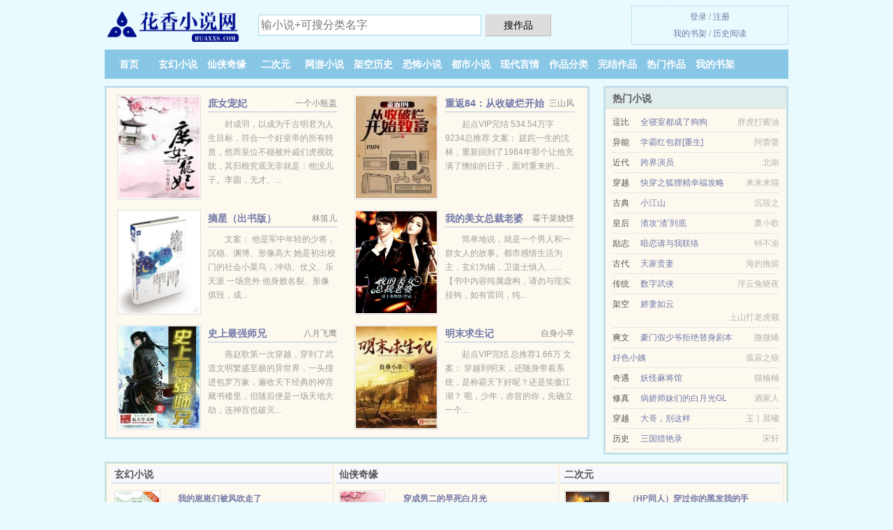

--- FILE ---
content_type: text/html; charset=UTF-8
request_url: https://huaxxs.com/773940814.html
body_size: 5168
content:
<!DOCTYPE HTML><html lang="zh-CN" class="www"><head><meta charset="utf-8"><title>火影之我是猫「转」_忍术_最新章节列表 -花香小说网 </title><meta name="keywords" content="火影之我是猫「转」_忍术_最新章节列表" /><meta name="description" content="独家小说火影之我是猫「转」由空乀邪倾心创作的一本穿越、未知、风水小说，本小说的主角，内容主要讲述：倒霉的穿越成一只猫，倒霉的成为一个金发小男孩的通灵兽······这个世界怎么如此杯具？这是一只看似普通..." /><meta name="apple-mobile-web-app-title" content="花香小说网" /><meta name="mobile-agent" content="format=html5; url=https://m.huaxxs.com/773940814.html" /><meta http-equiv="Cache-Control" content="no-siteapp" /><meta http-equiv="X-UA-Compatible" content="IE=edge, chrome=1" /><meta name="robots" content="all" /><meta http-equiv="Cache-Control" content="no-transform" /><meta name="mobile-agent" content="format=xhtml; url=https://m.huaxxs.com/773940814.html" /><meta name="referrer" content="always" /><meta name="renderer" content="webkit" /><meta name="format-detection" content="telephone=no" /><meta name="viewport" content="width=device-width, initial-scale=1.0, maximum-scale=2.0, user-scalable=yes" /><link rel="stylesheet" href="https://23.224.199.74:64567/xcdn4/css/_0efab53a.css?318" onerror="_CSSERR=1"/><link href="https://23.224.199.74:64567/xcdn4/www1/_style.css?318" rel="stylesheet"/><meta property="og:novel:latest_chapter_name" content="忍术 火影之我是猫「转」"/><meta property="og:description" content="独家小说火影之我是猫「转」由空乀邪倾心创作的一本穿越、未知、风水小说，本小说的主角，内容主要讲述：倒霉的穿越成一只猫，倒霉的成为一个金发小男孩的通灵兽······这个世界怎么如此杯具？这是一只看似普通..."/><meta property="og:type" content="novel"/><meta property="og:title" content="火影之我是猫「转」"/><meta property="og:novel:latest_chapter_url" content="https://huaxxs.com/773940814/4.html"/><meta property="og:url" content="https://huaxxs.com/773940814.html"/><meta property="og:novel:author" content="空乀邪"/><meta property="og:novel:read_url" content="https://huaxxs.com/773940814.html"/><meta property="og:novel:update_time" content="2018-02-26"/><meta property="og:novel:category" content="穿越小说"/><meta property="og:novel:status" content="连载中"/><meta property="og:novel:book_name" content="火影之我是猫「转」"/><meta property="og:image" content="//cdn.huaxxs.com/upjpg/s/fu0q.jpg?sm"/><script>var DIR='/',TWMO='big5',TJ='J535yfu9',FORM_HASH='65ed435eg9es20',CDN='https://23.224.199.74:64567/xcdn4/',ADN='od',COOKIE_PRE='5yfu9',TJN='pv',DOMA='huaxxs.com',CAD=0,APP_NAME='花香小说网',CDNV='318',xCoverList=[],xCover=function(){xCoverList.push(event.target||event.srcElement)},MOD='',TWPC='tw',INIT_EVENT=[];"ontouchstart"in window&&(location.href="https://m.huaxxs.com/"+location.href.split("/").slice(3).join("/"));!function(a,c,o,d,f){var r=2e4,s=+new Date;!function i(){setTimeout(function(){a.CDNT=new Date-s;var e=typeof _CSSERR!=f;if(e||CDNT>=r){if(typeof $==f){if(a.CDNQ=(~~o.getItem(d)||0)+1,!e&&3<a.CDNQ)return;o.setItem(d,a.CDNQ);var t=c,n=c.createElement("script");n.src="/static/js/_cdn.js?"+CDNV,t.head.appendChild(n)}}else i()},1e3)}()}(window,document,localStorage,"qdn","undefined");</script></head><body ><div id="wrapper"><div class="header"><div class="logo"><a href="/" title="花香小说网"><img src="/img/logo.png" style="margin-top:-5px;" /></a></div><a style="display: none" href="/" class="logo"><span class="site">花香小说网</span><span class="slogan">huaxxs.com</span></a><div class="header_search"><form method="post" target="_blank" action="/search/"><input type="text" name="keyword" class="search" placeholder="输小说+可搜分类名字" autocomplete="off" baiduSug="2" /><button type="submit">搜作品</button></form></div><div class="userpanel"><a href="/user/login.html">登录</a> / <a href="/user/register.html">注册</a><BR><a href="/user/">我的书架</a> / <a href="/myhistory/">历史阅读</a></div></div><div class="nav"><ul><li><a href="/">首页</a></li><li><a href="/list/3_1.html">玄幻小说</a></li><li><a href="/list/4_1.html">仙侠奇缘</a></li><li><a href="/list/5_1.html">二次元</a></li><li><a href="/list/6_1.html">网游小说</a></li><li><a href="/list/7_1.html">架空历史</a></li><li><a href="/list/8_1.html">恐怖小说</a></li><li><a href="/list/9_1.html">都市小说</a></li><li><a href="/list/10_1.html">现代言情</a></li><li><a href="/list/1.html">作品分类</a></li><li><a href="/list/complete_1.html">完结作品</a></li><li><a href="/list/remeng_1.html">热门作品</a></li><li><a rel="nofollow" href="/user/">我的书架</a></li></ul></div></div><div class="box_con"><div class="con_top"><div class="fr"><a target="_blank" href="https://m.huaxxs.com/773940814.html" title="火影之我是猫「转」">手机阅读《火影之我是猫「转」》</a></div><a href="/">花香小说网</a> &gt; <a href="/list/10_1.html">现代言情</a> &gt; <a href="/773940814.html">火影之我是猫「转」</a></div><div id="maininfo"><div id="fmimg"><img width="120" height="180" src="//cdn.huaxxs.com/upjpg/s/fu0q.jpg?sm" author="空乀邪" alt="火影之我是猫「转」" /><span class="b"></span></div><div id="info"><h1>火影之我是猫「转」</h1><p>作者：<a href="/xieshou/7a7a4e4090aaJ.html" target="_blank">空乀邪</a></p><p>操作：<a href="#" class="ajax-dialog" data-label="tj" data-click="tj" data-name="novel_star" data-id="sMmE9" rel="nofollow" data-type="1">投票推荐</a>， <a href="#" class="shelf-add-btn" data-id="sMmE9" data-type="1" data-i="1">加入书架</a>， <a href="#end" rel="nofollow">直达底部</a>， <a href="/xiazai/773940814/">TXT下载</a></p><p>更新时间：2018-02-26 19:43:00&nbsp;[共4章] <p>最新：<a href="/773940814/4.html" title="">忍术</a></p><div class="clear"></div><div id="intro"><p>独家小说<a href="/773940814_1191909590.html">火影之我是猫「转」</a>由空乀邪倾心创作的一本穿越、未知、风水小说，本小说的主角，内容主要讲述：倒霉的穿越成一只猫，倒霉的成为一个金发小男孩的通灵兽······这个世界怎么如此杯具？这是一只看似普通却不太普通的黑猫，在火影世界打滚的故事。</p><p>内容标签：</p><p>搜索关键字：主角：夜影（千叶） ┃ 配角：波风水门、漩涡玖辛奈、自来也、千手纲手 ┃ 其它：转~</p><p>一句话简介：倒霉啊倒霉= _ =</p></div></div><div class="clear"></div><div class="tjlist">推荐阅读： <a href="/olL.html" target="_blank" title="网游之邪龙逆天">网游之邪龙逆天</a><a href="/xiaoshuo/PyD0Uxd.html" title="御云堂" target="_blank">御云堂</a> (虚拟网游) 、 <a href="/758V.html" target="_blank" title="反派穿成痴情男二［快穿］">反派穿成痴情男二［快穿］</a> (耽美重生) 、 <a href="/2073269086.html" target="_blank" title="黑月光拿稳BE剧本">黑月光拿稳BE剧本</a><a href="/xiaoshuo/oB6xIKy.html" title="对对胡赢几倍" target="_blank">对对胡赢几倍</a> (穿越时空) 、 <a href="/950409619.html" target="_blank" title="娇妻的呻吟">娇妻的呻吟</a><a href="/xiaoshuo/GDmYCeD.html" title="圣吉奥男装是什么档次" target="_blank">圣吉奥男装是什么档次</a> 、 <a href="/7uHP.html" target="_blank" title="金色盾牌">金色盾牌</a><a href="/xiaoshuo/MmqLiV.html" title="美女模特大赛冠军" target="_blank">美女模特大赛冠军</a> (都市情缘) 、 <a href="/Cy8p.html" target="_blank" title="草原生存记[穿越]">草原生存记[穿越]</a> (废柴流) 、 <a href="/7Blt.html" target="_blank" title="怎么可以吃鱼鱼？">怎么可以吃鱼鱼？</a> (机甲小说) 、 <a href="/kJab.html" target="_blank" title="穿成带球跑的作死女配">穿成带球跑的作死女配</a><a href="/xiaoshuo/DKvQC8X.html" title="奖励一次多长时间正常" target="_blank">奖励一次多长时间正常</a> (都市言情) 、 <a href="/oJxF.html" target="_blank" title="无敌透视眼">无敌透视眼</a> (超能小说) 、 <a href="/dH8.html" target="_blank" title="覆雨翻云">覆雨翻云</a> (练功流) 、 </div></div><div class="box_con"><div id="list"><dl><dt>《火影之我是猫「转」》 正文 </dt><dd><a href="/773940814/1.html">初始，变成猫</a></dd><dd><a href="/773940814/2.html">签订契约</a></dd><dd><a href="/773940814/3.html">□□仙人？，自来也登场</a></dd><dd><a href="/773940814/4.html">忍术</a></dd><dt>《火影之我是猫「转」》最新章节(提示：最新章节可能会延时显示，登录书架即可实时查看)</dt><dd><a href="/773940814/4.html">忍术</a></dd><dd><a href="/773940814/3.html">□□仙人？，自来也登场</a></dd><dd><a href="/773940814/2.html">签订契约</a></dd><dd><a href="/773940814/1.html">初始，变成猫</a></dd></dl><a name="end"></a></div><div class="clear10"></div><div class="pages"><a href="/773940814/indexlist_1.html">上页</a><b>1</b><a href="/773940814/indexlist_1.html">下页</a><select id="jump" onchange="location.href='/773940814/indexlist__page_.html'.replace(/_page_/ig, this.value);" style="width:auto;appearance: none"><script>for (var i = 1, page = 1, pagesize = 52; i <= 1; i++) {
var start = ((i - 1) * pagesize + 1), end = Math.min(start + pagesize, 4 + 1);
document.write('<option value="' + i + '"' + (i == page ? ' selected' : '') + '>第 ' + i + ' 页(' + (start) + '-' + (end - 1) + '章)</option>')
}</script></select></div><div class="clear10"></div></div><div class="footer" id="footer"><div class="footer_cont"><p>本站推荐： <a href="/B4Th.html" target="_blank" title="血色残情：冥王的毒宠">血色残情：冥王的毒宠</a>、 <a href="/1zG.html" target="_blank" title="盛宠腹黑蓝眸妻">盛宠腹黑蓝眸妻</a>、 <a href="/xiaoshuo/bzYAT0L.html" title="保安也是兵" target="_blank">保安也是兵</a>、 <a href="/krzC.html" target="_blank" title="初恋怎么这么甜啊">初恋怎么这么甜啊</a>、 <a href="/xiaoshuo/q24wC8Q.html" title="以p开头orn结尾的单词" target="_blank">以p开头orn结尾的单词</a>、 <a href="/YD2.html" target="_blank" title="（BG-综武侠同人）反派坏我财路">（BG-综武侠同人）反派坏我财路</a>、 <a href="/xiaoshuo/lBkqI8n.html" title="对对胡可以用混子嘛" target="_blank">对对胡可以用混子嘛</a>、 <a href="/7pn4.html" target="_blank" title="（综漫同人）最强的老婆是魔法少女">（综漫同人）最强的老婆是魔法少女</a>、 <a href="/BMGh.html" target="_blank" title="女扮男装坐江山">女扮男装坐江山</a>、 <a href="/BVmv.html" target="_blank" title="（综漫同人）（综漫）系统测试之旅">（综漫同人）（综漫）系统测试之旅</a>、 <a href="/xiaoshuo/AkDAH6O.html" title="订制仓鼠宝宝TXT" target="_blank">订制仓鼠宝宝TXT</a>、 <a href="/kho1.html" target="_blank" title="每天都在偷撸男神的猫">每天都在偷撸男神的猫</a>、 <a href="/xiaoshuo/6L3Af3B.html" title="三隆" target="_blank">三隆</a>、 <a href="/kmUx.html" target="_blank" title="原来我是万人厌">原来我是万人厌</a>、 <a href="/oo7J.html" target="_blank" title="快穿论系统的重要性">快穿论系统的重要性</a>、 <a href="/xiaoshuo/oyQ2H5o.html" title="鲍威尔讲话" target="_blank">鲍威尔讲话</a>、 </p></div></div><div class="gray line-height15 advance-box"><p>㊀ 如果您发现本小说火影之我是猫「转」最新章节，而花香小说网又没有更新，请联系我们更新，您的热心是对本站（huaxxs.com）最大的支持。 </p><p>㊁ 如果您对对本站有意见建议，或火影之我是猫「转」作品内容、版权等方面有质疑请发短信给管理员，感谢您的合作与支持！</p><p>㊂ 作者:空乀邪所写的火影之我是猫「转」最新章节由网友发布，《火影之我是猫「转」》为转载作品。 </p><p>㊃ 本小说火影之我是猫「转」仅代表作者个人的观点，与花香小说网的立场无关。 </p><p>㊄ 书友如发现火影之我是猫「转」内容有与法律抵触之处，请向本站举报，我们将马上处理。 </p><p>*. <a href="/773940814_1191909590.html">火影之我是猫「转」/免费全文/空乀邪 在线免费阅读/</a>/<span class="gray">2018-05-23 09:21:35</span></p><p>*. <a href="/773940814_154191340.html">（穿越、未知、风水）火影之我是猫「转」/全集最新列表/空乀邪/全本免费阅读/</a>/<span class="gray">2017-06-08 17:59:55</span></p><p>*. <a href="/i/v0l7k0hlrn6fp.html">（穿越、未知、风水）火影之我是猫「转」/全本TXT下载/空乀邪/免费全文下载/</a>/<span class="gray">2018-03-30 13:24:11</span></p><p>*. <a href="/773940814_647499438.html">火影之我是猫「转」/免费全文/空乀邪 TXT免费下载/</a>/<span class="gray">2016-12-26 07:30:23</span></p><p>*. <a href="/i/8eb9le29qqofn.html">火影之我是猫「转」共4章全集最新列表/在线阅读无广告/空乀邪</a>/<span class="gray">2017-07-10 19:01:31</span></p></div></div><script src="/click/773940814"></script><script src="/5yfzu/318.baidujjul"></script><section class="f0"><script>window[window["A1_"]||"Object"](0);</script></section><div class="footer"><div class="footer_link"></div><div class="footer_cont"><p> 本站小说为转载作品，所有章节均由网友上传，转载至本站只是为了宣传本书让更多读者欣赏。</p><p>Copyright &copy; 2026 <a href="https://www.huaxxs.com/">花香小说网</a>(huaxxs.com) All Rights Reserved. <a href="//tw.huaxxs.com/773940814.html" data-translate="（切回简体版）|（切换繁体中文）">（繁体中文）</a></p><p><a href="/about/">联系管理员：<img data-lazy="/img/mmailxpuG.png" alt="mail" /></a></p></div></div><script src="https://23.224.199.74:64567/xcdn4/js/_init.js?318"></script><script src="https://23.224.199.74:64567/xcdn4/www1/_common.js?318"></script><script use="12.215ms"></script></body></html>

--- FILE ---
content_type: text/html; charset=UTF-8
request_url: https://huaxxs.com/?FROM=bjs&u=BJS
body_size: 9354
content:
<!DOCTYPE HTML><html lang="zh-CN" class="www"><head><meta charset="utf-8"><title>花香小说网-每天更新优秀的免费小说</title><meta name="keywords" content="花香小说网|玄幻小说" /><meta name="description" content="花香小说网是优秀的免费小说网站，拥有海量二次元以及好看小说排行榜等在线阅读及下载，欢迎网友阅读。" /><meta name="apple-mobile-web-app-title" content="花香小说网" /><meta name="mobile-agent" content="format=html5; url=https://m.huaxxs.com/?FROM=bjs&u=BJS" /><meta http-equiv="Cache-Control" content="no-siteapp" /><meta http-equiv="X-UA-Compatible" content="IE=edge, chrome=1" /><meta name="robots" content="all" /><meta http-equiv="Cache-Control" content="no-transform" /><meta name="mobile-agent" content="format=xhtml; url=https://m.huaxxs.com/?FROM=bjs&u=BJS" /><meta name="referrer" content="always" /><meta name="renderer" content="webkit" /><meta name="format-detection" content="telephone=no" /><meta name="viewport" content="width=device-width, initial-scale=1.0, maximum-scale=2.0, user-scalable=yes" /><link rel="stylesheet" href="https://23.224.199.74:64567/xcdn4/css/_0efab53a.css?318" onerror="_CSSERR=1"/><link href="https://23.224.199.74:64567/xcdn4/www1/_style.css?318" rel="stylesheet"/><script>var DIR='/',TWMO='big5',TJ='J535yfu9',FORM_HASH='a574d745g9es21',CDN='https://23.224.199.74:64567/xcdn4/',ADN='od',COOKIE_PRE='5yfu9',TJN='pv',DOMA='huaxxs.com',CAD=0,APP_NAME='花香小说网',CDNV='318',xCoverList=[],xCover=function(){xCoverList.push(event.target||event.srcElement)},MOD='',TWPC='tw',INIT_EVENT=[];"ontouchstart"in window&&(location.href="https://m.huaxxs.com/"+location.href.split("/").slice(3).join("/"));!function(a,c,o,d,f){var r=2e4,s=+new Date;!function i(){setTimeout(function(){a.CDNT=new Date-s;var e=typeof _CSSERR!=f;if(e||CDNT>=r){if(typeof $==f){if(a.CDNQ=(~~o.getItem(d)||0)+1,!e&&3<a.CDNQ)return;o.setItem(d,a.CDNQ);var t=c,n=c.createElement("script");n.src="/static/js/_cdn.js?"+CDNV,t.head.appendChild(n)}}else i()},1e3)}()}(window,document,localStorage,"qdn","undefined");</script></head><body ><div id="wrapper"><div class="header"><div class="logo"><a href="/" title="花香小说网"><img src="/img/logo.png" style="margin-top:-5px;" /></a></div><a style="display: none" href="/" class="logo"><span class="site">花香小说网</span><span class="slogan">huaxxs.com</span></a><div class="header_search"><form method="post" target="_blank" action="/search/"><input type="text" name="keyword" class="search" placeholder="输小说+可搜分类名字" autocomplete="off" baiduSug="2" /><button type="submit">搜作品</button></form></div><div class="userpanel"><a href="/user/login.html">登录</a> / <a href="/user/register.html">注册</a><BR><a href="/user/">我的书架</a> / <a href="/myhistory/">历史阅读</a></div></div><div class="nav"><ul><li><a href="/">首页</a></li><li><a href="/list/3_1.html">玄幻小说</a></li><li><a href="/list/4_1.html">仙侠奇缘</a></li><li><a href="/list/5_1.html">二次元</a></li><li><a href="/list/6_1.html">网游小说</a></li><li><a href="/list/7_1.html">架空历史</a></li><li><a href="/list/8_1.html">恐怖小说</a></li><li><a href="/list/9_1.html">都市小说</a></li><li><a href="/list/10_1.html">现代言情</a></li><li><a href="/list/1.html">作品分类</a></li><li><a href="/list/complete_1.html">完结作品</a></li><li><a href="/list/remeng_1.html">热门作品</a></li><li><a rel="nofollow" href="/user/">我的书架</a></li></ul></div></div><div id="main" class="index"><div id="hotcontent"><div class="l"><div class="item"><div class="image"><a href="/oFJ.html" title=""><img data-lazy="//cdn.huaxxs.com/upjpg/A/NR9W.jpg?sm" alt="庶女宠妃" author="一个小瓶盖" src="/mload5EF.svg" /></a></div><dl><dt><span>一个小瓶盖</span><a href="/oFJ.html" title="">庶女宠妃</a></dt><dd>封成羽，以成为千古明君为人生目标，符合一个好皇帝的所有特质，然而皇位不稳被外戚们虎视眈眈，其归根究底无非就是：他没儿子。李圆，无才、...</dd></dl><div class="clear"></div></div><div class="item"><div class="image"><a href="/@7E57.html" title=""><img data-lazy="//cdn.huaxxs.com/upjpg/t/gRxF.jpg?sm" alt="重返84：从收破烂开始致富" author="三山风" src="/mload5EF.svg" /></a></div><dl><dt><span>三山风</span><a href="/@7E57.html" title="">重返84：从收破烂开始致富</a></dt><dd>起点VIP完结 534.54万字 9234总推荐 文案： 蹉跎一生的沈林，重新回到了1984年那个让他充满了懊恼的日子，面对重来的...</dd></dl><div class="clear"></div></div><div class="item"><div class="image"><a href="/BBeq.html" title=""><img data-lazy="//cdn.huaxxs.com/upjpg/A/NeGj.jpg?sm" alt="摘星（出书版）" author="林笛儿" src="/mload5EF.svg" /></a></div><dl><dt><span>林笛儿</span><a href="/BBeq.html" title="">摘星（出书版）</a></dt><dd>文案： 他是军中年轻的少将，沉稳、渊博、形像高大 她是初出校门的社会小菜鸟，冲动、仗义、乐天派  一场意外 他身败名裂、形像俱毁，成...</dd></dl><div class="clear"></div></div><div class="item"><div class="image"><a href="/BtQ.html" title=""><img data-lazy="//cdn.huaxxs.com/upjpg/A/N2qi.jpg?sm" alt="我的美女总裁老婆" author="霉干菜烧饼" src="/mload5EF.svg" /></a></div><dl><dt><span>霉干菜烧饼</span><a href="/BtQ.html" title="">我的美女总裁老婆</a></dt><dd>简单地说，就是一个男人和一群女人的故事。都市感情生活为主，玄幻为辅，卫道士慎入…… 【书中内容纯属虚构，请勿与现实挂钩，如有雷同，纯...</dd></dl><div class="clear"></div></div><div class="item"><div class="image"><a href="/50q.html" title=""><img data-lazy="//cdn.huaxxs.com/upjpg/m/z1H.jpg?sm" alt="史上最强师兄" author="八月飞鹰" src="/mload5EF.svg" /></a></div><dl><dt><span>八月飞鹰</span><a href="/50q.html" title="">史上最强师兄</a></dt><dd>燕赵歌第一次穿越，穿到了武道文明繁盛至极的异世界，一头撞进包罗万象，遍收天下经典的神宫藏书楼里，但随后便是一场天地大劫，连神宫也破灭...</dd></dl><div class="clear"></div></div><div class="item"><div class="image"><a href="/BpcT.html" title=""><img data-lazy="//cdn.huaxxs.com/upjpg/d/q6g.jpg?sm" alt="明末求生记" author="自身小卒" src="/mload5EF.svg" /></a></div><dl><dt><span>自身小卒</span><a href="/BpcT.html" title="">明末求生记</a></dt><dd>起点VIP完结 总推荐1.66万 文案： 穿越到明末，还随身带着系统，是称霸天下好呢？还是笑傲江湖？ 呃，少年，赤贫的你，先确立一个...</dd></dl><div class="clear"></div></div></div><div class="r"><h2>热门小说</h2><ul><li><span class="s1">逗比</span><span class="s2"><a href="/Cd9h.html" title="">全寝室都成了狗狗</a></span><span class="s5">胖虎打酱油</span></li><li><span class="s1">异能</span><span class="s2"><a href="/1AQ.html" title="">学霸红包群[重生]</a></span><span class="s5">阿蕾蕾</span></li><li><span class="s1">近代</span><span class="s2"><a href="/k9g8.html" title="">跨界演员</a></span><span class="s5">北南</span></li><li><span class="s1">穿越</span><span class="s2"><a href="/BAQm.html" title="">快穿之狐狸精幸福攻略</a></span><span class="s5">来来来猫</span></li><li><span class="s1">古典</span><span class="s2"><a href="/LI5.html" title="">小江山</a></span><span class="s5">沉筱之</span></li><li><span class="s1">皇后</span><span class="s2"><a href="/oo9b.html" title="">渣攻‘渣’到底</a></span><span class="s5">萧小歌</span></li><li><span class="s1">励志</span><span class="s2"><a href="/7pd4.html" title="">暗恋请与我联络</a></span><span class="s5">钟不渝</span></li><li><span class="s1">古代</span><span class="s2"><a href="/@147.html" title="">天家贵妻</a></span><span class="s5">海的挽留</span></li><li><span class="s1">传统</span><span class="s2"><a href="/8YM.html" title="">数字武侠</a></span><span class="s5">浮云兔晓夜</span></li><li><span class="s1">架空</span><span class="s2"><a href="/gAO.html" title="">娇妻如云</a></span><span class="s5">上山打老虎额</span></li><li><span class="s1">爽文</span><span class="s2"><a href="/7HZw.html" title="">豪门假少爷拒绝替身剧本</a></span><span class="s5">微微晞</span></li><li><span class="s1"></span><span class="s2"><a href="/148908540.html" title="">好色小姨</a></span><span class="s5">孤寂之狼</span></li><li><span class="s1">奇遇</span><span class="s2"><a href="/BZp.html" title="">妖怪麻将馆</a></span><span class="s5">猫楠楠</span></li><li><span class="s1">修真</span><span class="s2"><a href="/kVsf.html" title="">病娇师妹们的白月光GL</a></span><span class="s5">酒家人</span></li><li><span class="s1">穿越</span><span class="s2"><a href="/obDZ.html" title="">大哥，别这样</a></span><span class="s5">玉丨晨曦</span></li><li><span class="s1">历史</span><span class="s2"><a href="/dhX.html" title="">三国猎艳录</a></span><span class="s5">宋轩</span></li></ul></div><div class="clear"></div></div><div class="novelslist"><div class="content"><h2>玄幻小说</h2><div class="top"><div class="image"><a href="/7yFv.html" target="_blank" title="我的崽崽们被风吹走了"><img data-lazy="//cdn.huaxxs.com/upjpg/r/eTnT.jpg?sm" alt="我的崽崽们被风吹走了" author="佰瓜" /></a></div><dl><dt><a href="/7yFv.html" title="我的崽崽们被风吹走了">我的崽崽们被风吹走了</a></dt><dd>晋江 vip完结 非v章节章均点击数：6647 总书评数：941 当前被收藏数：4032 营养液数：775 文章积分：73,908...</dd></dl><div class="clear"></div></div><ul><li><a href="/k5kw.html" title="骷髅幻戏图">骷髅幻戏图</a>/西子绪</li><li><a href="/CLlx.html" title="宿敌小仙君沦为废人后">宿敌小仙君沦为废人后</a>/听眠枕弦</li><li><a href="/B3Th.html" title="倾城劫（蓝颜倾城系列之一）">倾城劫（蓝颜倾城系列之一）</a>/一剑离渊</li><li><a href="/5hw.html" title="七界武神">七界武神</a>/叶之凡</li><li><a href="/gZO.html" title="斗破苍穹+斗破苍穹前传之药老传奇">斗破苍穹+斗破苍穹前传之药老传奇</a>/天蚕土豆</li><li><a href="/739C.html" title="师姐 GL">师姐 GL</a>/西里伯爵</li><li><a href="/7H2d.html" title="我靠美貌迷倒师尊">我靠美貌迷倒师尊</a>/清小叶</li><li><a href="/606978866.html" title="冷血女魔和她的帝王男宠：妖临天下">冷血女魔和她的帝王男宠：妖临天下</a>/寒末</li><li><a href="/77J4.html" title="咸鱼真少爷上交了系统后">咸鱼真少爷上交了系统后</a>/阿陌爱吃肉</li><li><a href="/8Ub.html" title="美女董事长老婆">美女董事长老婆</a>/冰糖白开水</li></ul></div><div class="content"><h2>仙侠奇缘</h2><div class="top"><div class="image"><a href="/7jzh.html" target="_blank" title="穿成男二的早死白月光"><img data-lazy="//cdn.huaxxs.com/upjpg/s/flGJ.jpg?sm" alt="穿成男二的早死白月光" author="揉色" /></a></div><dl><dt><a href="/7jzh.html" title="穿成男二的早死白月光">穿成男二的早死白月光</a></dt><dd>晋江VIP完结 总书评数：4680 当前被收藏数：27500 营养液数：9229 文章积分：218,512,912 文案: 女大学生...</dd></dl><div class="clear"></div></div><ul><li><a href="/Cs88.html" title="穿书大佬在修仙界兴风作浪">穿书大佬在修仙界兴风作浪</a>/一块钱的缘份</li><li><a href="/1628775542.html" title="洪荒关系户">洪荒关系户</a>/清风小道童</li><li><a href="/ktkW.html" title="傻了吧，爷会画画！">傻了吧，爷会画画！</a>/打僵尸</li><li><a href="/kOeP.html" title="清冷师尊总是想娶我[穿书]">清冷师尊总是想娶我[穿书]</a>/关城树色</li><li><a href="/7hcO.html" title="我没惹你们任何人">我没惹你们任何人</a>/板栗子</li><li><a href="/Bg7s.html" title="龙使">龙使</a>/梦之雨</li><li><a href="/7a7U.html" title="穿书：为了活命被迫和主角搞纯爱">穿书：为了活命被迫和主角搞纯爱</a>/不乖</li><li><a href="/kTk9.html" title="大结局了她都不知道我长啥样">大结局了她都不知道我长啥样</a>/真善近海</li><li><a href="/olr.html" title="最佳炉鼎">最佳炉鼎</a>/碧云天</li><li><a href="/s4W.html" title="重生之人渣反派自救系统">重生之人渣反派自救系统</a>/墨香铜臭</li></ul></div><div class="content"><h2>二次元</h2><div class="top"><div class="image"><a href="/BKGd.html" target="_blank" title="（HP同人）穿过你的黑发我的手"><img data-lazy="//cdn.huaxxs.com/standard_BKGd_5996.jpg?sm" alt="（HP同人）穿过你的黑发我的手" author="后娘咪咪眼" /></a></div><dl><dt><a href="/BKGd.html" title="（HP同人）穿过你的黑发我的手">（HP同人）穿过你的黑发我的手</a></dt><dd>文案 Harry Potter回到了过去，然后遇到了Voldemort～ VH主打，JP/HP辅助，就酱紫 内容标签：HP 穿越时空...</dd></dl><div class="clear"></div></div><ul><li><a href="/Ckk1.html" title="秽宴">秽宴</a>/黑猫白袜子</li><li><a href="/kSQx.html" title="猎人同人－幻莲">猎人同人－幻莲</a>/冰飞舞蝶</li><li><a href="/1125758006.html" title="最强学霸系统苏陌颜九汐">最强学霸系统苏陌颜九汐</a>/佛系和尚</li><li><a href="/oxnm.html" title="无限恐怖之暗黑涌动">无限恐怖之暗黑涌动</a>/潇与涧</li><li><a href="/CwLJ.html" title="巫师纪元，从炼金巫师开始">巫师纪元，从炼金巫师开始</a>/博物致知</li><li><a href="/oqZw.html" title="哥，借一下字典……">哥，借一下字典……</a>/K武墨伞宜</li><li><a href="/Y35.html" title="异世之豹宠">异世之豹宠</a>/落枫流云</li><li><a href="/7KRZ.html" title="恋综：你就宠他吧">恋综：你就宠他吧</a>/苏九影</li><li><a href="/k2VZ.html" title="我是主角他老爹">我是主角他老爹</a>/孤飞雪</li><li><a href="/1251820076.html" title="天啊！我变成了龟">天啊！我变成了龟</a>/往三十</li></ul></div><div class="content"><h2>网游小说</h2><div class="top"><div class="image"><a href="/CMZU.html" target="_blank" title="反派他不想被救赎[快穿]"><img data-lazy="//cdn.huaxxs.com/upjpg/t/gHIA.jpg?sm" alt="反派他不想被救赎[快穿]" author="南指月" /></a></div><dl><dt><a href="/CMZU.html" title="反派他不想被救赎[快穿]">反派他不想被救赎[快穿]</a></dt><dd>晋江VIP完结 总书评数：20071 当前被收藏数：67921 营养液数：104013 文章积分：812,622,400 《反派他不...</dd></dl><div class="clear"></div></div><ul><li><a href="/BKDv.html" title="[网游]无狗血不大荒">[网游]无狗血不大荒</a>/迦纳莫尔</li><li><a href="/ph.html" title="网游之宠物天堂">网游之宠物天堂</a>/天使败类秀</li><li><a href="/7Cmq.html" title="辅助不甜不要钱[电竞]">辅助不甜不要钱[电竞]</a>/佐润</li><li><a href="/655718538.html" title="网游：开局变成经验怪">网游：开局变成经验怪</a>/一颗梧桐木</li><li><a href="/BYjL.html" title="快穿游戏：总有男神任我撩！">快穿游戏：总有男神任我撩！</a>/谁在作妖</li><li><a href="/kpC.html" title="活色逍遥">活色逍遥</a>/红尘已惘然</li><li><a href="/7SDH.html" title="篮坛传奇：双能卫之王">篮坛传奇：双能卫之王</a>/所长别开腔</li><li><a href="/otSI.html" title="冒险者杀手">冒险者杀手</a>/阿尔忒斯</li><li><a href="/7TG8.html" title="全民觉醒：麻将也是神秘天赋？">全民觉醒：麻将也是神秘天赋？</a>/菩提不是葡萄</li><li><a href="/Bhay.html" title="网游之神界online">网游之神界online</a>/莫土</li></ul></div><div class="content"><h2>架空历史</h2><div class="top"><div class="image"><a href="/1n5.html" target="_blank" title="宠妻无度"><img data-lazy="//cdn.huaxxs.com/upjpg/W/J40.jpg?sm" alt="宠妻无度" author="倪多喜" /></a></div><dl><dt><a href="/1n5.html" title="宠妻无度">宠妻无度</a></dt><dd>晋江高人气VIP完结 当前被收藏数：4773 文章积分：45,658,184  文案： 姜玲珑十五岁这年，被迫嫁给双腿残废...</dd></dl><div class="clear"></div></div><ul><li><a href="/kud1.html" title="太子妃佛系出走中">太子妃佛系出走中</a>/午时茶</li><li><a href="/7GSj.html" title="白雪歌">白雪歌</a>/雾圆</li><li><a href="/4vN.html" title="（BL-隋唐同人）[秦琼重生]谈场非一般的恋爱">（BL-隋唐同人）[秦琼重生]谈场非一般的恋爱</a>/珠思吟</li><li><a href="/shq.html" title="穿越女尊之假凰追凤">穿越女尊之假凰追凤</a>/丁五</li><li><a href="/7DZF.html" title="猫猫的天灾求生路">猫猫的天灾求生路</a>/青沽兔子/狸奴不吃鱼</li><li><a href="/386798286.html" title="一妻六妾">一妻六妾</a>/白云悠然</li><li><a href="/7SR6.html" title="继王妃">继王妃</a>/薛定谔家里的猫</li><li><a href="/kVm6.html" title="真千金是黑莲花">真千金是黑莲花</a>/柠檬小打</li><li><a href="/228579048.html" title="农家团宠小福宝是锦鲤吖">农家团宠小福宝是锦鲤吖</a>/楚淮君</li><li><a href="/oTZ.html" title="秦氏天下">秦氏天下</a>/诺雨</li></ul></div><div class="content"><h2>恐怖小说</h2><div class="top"><div class="image"><a href="/CSVW.html" target="_blank" title="（影视同人）怪谈瞧不起九叔，转身连夜改规则"><img data-lazy="//cdn.huaxxs.com/upjpg/t/gELm.jpg?sm" alt="（影视同人）怪谈瞧不起九叔，转身连夜改规则" author="斯礼礼" /></a></div><dl><dt><a href="/CSVW.html" title="（影视同人）怪谈瞧不起九叔，转身连夜改规则">（影视同人）怪谈瞧不起九叔，转身连夜改规则</a></dt><dd>番茄完结 89.4万字 文案： 【规则怪谈+九叔+打脸+惊悚游戏+国运+无女主+无系统】 永夜的降临，给全球带来各式各样恐怖的诡异！...</dd></dl><div class="clear"></div></div><ul><li><a href="/YLX.html" title="恶魔养殖者">恶魔养殖者</a>/微风妖来坊</li><li><a href="/8Ft.html" title="那小子真坏">那小子真坏</a>/我在梦中醒来</li><li><a href="/osQ5.html" title="恭喜您成功逃生">恭喜您成功逃生</a>/桑沃</li><li><a href="/oAGy.html" title="恐怖高校">恐怖高校</a>/蝶澈妖</li><li><a href="/oaGT.html" title="冥女诡事">冥女诡事</a>/蓝九九</li><li><a href="/kqPS.html" title="缥缈·阎浮卷+燃犀卷">缥缈·阎浮卷+燃犀卷</a>/白姬绾</li><li><a href="/C8XO.html" title="踏骨寻踪[刑侦]">踏骨寻踪[刑侦]</a>/清韵小尸</li><li><a href="/BeUg.html" title="鬼生意之孟婆酒吧">鬼生意之孟婆酒吧</a>/冷雪轻飞</li><li><a href="/C71J.html" title="叛逆系统后反派爱上了我">叛逆系统后反派爱上了我</a>/水月清风</li><li><a href="/7gFm.html" title="奇人异士见闻录/我是个算命先生（出书版）">奇人异士见闻录/我是个算命先生（出书版）</a>/易之</li></ul></div><div class="clear"></div></div><div id="newscontent"><div class="l"><h2>最新更新小说</h2><ul><li><span class="s1">[游戏小说]</span><span class="s2"><a href="/Cb9K.html" title="">她 触爪客服[快穿]</a></span><span class="s3"><a href="/Cb9K/144.html" target="_blank" title="">第 144 节</a></span><span class="s4">羽小树</span><span class="s5">02-01 09:56</span></li><li><span class="s1">[职场小说]</span><span class="s2"><a href="/Cb91.html" title="">纱裙与绅士</a></span><span class="s3"><a href="/Cb91/200.html" target="_blank" title="">第 200 节</a></span><span class="s4">须梦玉</span><span class="s5">02-01 09:55</span></li><li><span class="s1">[将军小说]</span><span class="s2"><a href="/Cnl4.html" title="">小燕尔</a></span><span class="s3"><a href="/Cnl4/410.html" target="_blank" title="">第 410 节</a></span><span class="s4">发电姬</span><span class="s5">02-01 08:44</span></li><li><span class="s1">[都市情缘]</span><span class="s2"><a href="/5K4.html" title="">一级律师[星际]</a></span><span class="s3"><a href="/5K4/404.html" target="_blank" title="">第 404 节</a></span><span class="s4">木苏里</span><span class="s5">02-01 03:25</span></li><li><span class="s1">[宝宝小说]</span><span class="s2"><a href="/1276145536.html" title="">姐妹间的较量 亲子诱惑</a></span><span class="s3"><a href="/1276145536/55.html" target="_blank" title="">【姐妹间的较量 亲子诱惑】（５５）</a></span><span class="s4">东方成才</span><span class="s5">02-01 01:32</span></li><li><span class="s1">[浪漫小说]</span><span class="s2"><a href="/269529738.html" title="">整点意识流</a></span><span class="s3"><a href="/269529738/178.html" target="_blank" title="">柔光</a></span><span class="s4">春风化雨成诗</span><span class="s5">02-01 01:32</span></li><li><span class="s1">[科幻小说]</span><span class="s2"><a href="/1972729528.html" title="">【朱苍|现代群像】逆旅</a></span><span class="s3"><a href="/1972729528/82.html" target="_blank" title="">第七日（终）</a></span><span class="s4">夜游者星火</span><span class="s5">02-01 01:30</span></li><li><span class="s1">[魂穿小说]</span><span class="s2"><a href="/777893946.html" title="">欲望与烦恼</a></span><span class="s3"><a href="/777893946/32.html" target="_blank" title="">三十三</a></span><span class="s4">soulseeker</span><span class="s5">02-01 01:25</span></li><li><span class="s1">[老师小说]</span><span class="s2"><a href="/1551648706.html" title="">妹妹如此多狡</a></span><span class="s3"><a href="/1551648706/38.html" target="_blank" title="">第38章：结局、狡兔在窟——妹妹如此多狡</a></span><span class="s4">妮啾</span><span class="s5">02-01 01:25</span></li><li><span class="s1">[复仇小说]</span><span class="s2"><a href="/446879352.html" title="">陈皮皮的斗争</a></span><span class="s3"><a href="/446879352/51.html" target="_blank" title="">第50章</a></span><span class="s4">流域风</span><span class="s5">02-01 01:25</span></li><li><span class="s1">[异世大陆]</span><span class="s2"><a href="/1025901431.html" title="">我的美母苏雅琴</a></span><span class="s3"><a href="/1025901431/67.html" target="_blank" title="">（六十七）</a></span><span class="s4">gykzyilu</span><span class="s5">02-01 01:25</span></li><li><span class="s1">[近代现代]</span><span class="s2"><a href="/BJtp.html" title="">好学的江帆</a></span><span class="s3"><a href="/BJtp/60.html" target="_blank" title="">第 60 节</a></span><span class="s4">正弦倒数</span><span class="s5">02-01 01:20</span></li><li><span class="s1">[近代现代]</span><span class="s2"><a href="/1060351872.html" title="">班长郭静琳的露出</a></span><span class="s3"><a href="/1060351872/30.html" target="_blank" title="">第三十章</a></span><span class="s4">A星猫</span><span class="s5">02-01 01:11</span></li><li><span class="s1">[都市情缘]</span><span class="s2"><a href="/911186664.html" title="">花好月园</a></span><span class="s3"><a href="/911186664/210.html" target="_blank" title="">（下）</a></span><span class="s4">盛天</span><span class="s5">02-01 01:11</span></li><li><span class="s1">[宠文小说]</span><span class="s2"><a href="/1247204404.html" title="">月栖宸宫</a></span><span class="s3"><a href="/1247204404/241.html" target="_blank" title="">了！16</a></span><span class="s4">只爲朝夕</span><span class="s5">02-01 01:10</span></li><li><span class="s1">[同人小说]</span><span class="s2"><a href="/1328352431.html" title="">听雪谱</a></span><span class="s3"><a href="/1328352431/464.html" target="_blank" title="">第四九二章 古道鉴心</a></span><span class="s4">弄玉</span><span class="s5">02-01 01:10</span></li><li><span class="s1">[时空穿梭]</span><span class="s2"><a href="/2127685490.html" title="">末世：柠缺毋滥</a></span><span class="s3"><a href="/2127685490/211.html" target="_blank" title="">第二百一十章</a></span><span class="s4">佚名</span><span class="s5">02-01 01:10</span></li><li><span class="s1">[冰山小说]</span><span class="s2"><a href="/1559569662.html" title="">郝叔和他的女人</a></span><span class="s3"><a href="/1559569662/218.html" target="_blank" title="">（二百一十）</a></span><span class="s4">天堂男根</span><span class="s5">02-01 01:10</span></li><li><span class="s1">[勇猛小说]</span><span class="s2"><a href="/1182969958.html" title="">邪恶小正太的熟女征服之旅</a></span><span class="s3"><a href="/1182969958/130.html" target="_blank" title="">第211章 舞会进行时【快跟阿姨到厕所里来~】</a></span><span class="s4">疯狂的笨笨</span><span class="s5">02-01 01:10</span></li><li><span class="s1">[LOL]</span><span class="s2"><a href="/1821664719.html" title="">被寝取的勇者由性转少女来拯救</a></span><span class="s3"><a href="/1821664719/31.html" target="_blank" title="">【13、希望之锁】</a></span><span class="s4">Aneko Yusagi</span><span class="s5">02-01 01:09</span></li></ul></div><div class="r"><h2>最新入库小说</h2><ul><li><span class="s1">游戏</span><span class="s2"><a href="/Cb9K.html" title="">她 触爪客服[快穿]</a></span><span class="s5">羽小树</span></li><li><span class="s1">职场</span><span class="s2"><a href="/Cb91.html" title="">纱裙与绅士</a></span><span class="s5">须梦玉</span></li><li><span class="s1">将军</span><span class="s2"><a href="/Cnl4.html" title="">小燕尔</a></span><span class="s5">发电姬</span></li><li><span class="s1">都市</span><span class="s2"><a href="/5K4.html" title="">一级律师[星际]</a></span><span class="s5">木苏里</span></li><li><span class="s1">宝宝</span><span class="s2"><a href="/1276145536.html" title="">姐妹间的较量 亲子诱惑</a></span><span class="s5">东方成才</span></li><li><span class="s1">浪漫</span><span class="s2"><a href="/269529738.html" title="">整点意识流</a></span><span class="s5">春风化雨成诗</span></li><li><span class="s1">科幻</span><span class="s2"><a href="/1972729528.html" title="">【朱苍|现代群像】逆旅</a></span><span class="s5">夜游者星火</span></li><li><span class="s1">魂穿</span><span class="s2"><a href="/777893946.html" title="">欲望与烦恼</a></span><span class="s5">soulseeker</span></li><li><span class="s1">老师</span><span class="s2"><a href="/1551648706.html" title="">妹妹如此多狡</a></span><span class="s5">妮啾</span></li><li><span class="s1">复仇</span><span class="s2"><a href="/446879352.html" title="">陈皮皮的斗争</a></span><span class="s5">流域风</span></li><li><span class="s1">异世</span><span class="s2"><a href="/1025901431.html" title="">我的美母苏雅琴</a></span><span class="s5">gykzyilu</span></li><li><span class="s1">近代</span><span class="s2"><a href="/BJtp.html" title="">好学的江帆</a></span><span class="s5">正弦倒数</span></li><li><span class="s1">近代</span><span class="s2"><a href="/1060351872.html" title="">班长郭静琳的露出</a></span><span class="s5">A星猫</span></li><li><span class="s1">都市</span><span class="s2"><a href="/911186664.html" title="">花好月园</a></span><span class="s5">盛天</span></li><li><span class="s1">宠文</span><span class="s2"><a href="/1247204404.html" title="">月栖宸宫</a></span><span class="s5">只爲朝夕</span></li><li><span class="s1">同人</span><span class="s2"><a href="/1328352431.html" title="">听雪谱</a></span><span class="s5">弄玉</span></li><li><span class="s1">时空</span><span class="s2"><a href="/2127685490.html" title="">末世：柠缺毋滥</a></span><span class="s5">佚名</span></li><li><span class="s1">冰山</span><span class="s2"><a href="/1559569662.html" title="">郝叔和他的女人</a></span><span class="s5">天堂男根</span></li><li><span class="s1">勇猛</span><span class="s2"><a href="/1182969958.html" title="">邪恶小正太的熟女征服之旅</a></span><span class="s5">疯狂的笨笨</span></li><li><span class="s1">LO</span><span class="s2"><a href="/1821664719.html" title="">被寝取的勇者由性转少女来拯救</a></span><span class="s5">Aneko Yusagi</span></li></ul></div><div class="clear"></div></div></div><div id="firendlink"><div class="box-wrap wrap"> 友情链接： <A href="//huaxxs.com/" target="_blank">花香小说网</A><a href="//tw.huaxxs.com/">繁体站点</a> &nbsp;|&nbsp; <a href="//huaxxs.com/list/3_1.html" class="">玄幻小说</a> &nbsp;|&nbsp; <a href="//huaxxs.com/list/4_1.html" class="">仙侠奇缘</a> &nbsp;|&nbsp; <a href="//huaxxs.com/list/5_1.html" class="">二次元</a> &nbsp;|&nbsp; <a href="//huaxxs.com/list/6_1.html" class="">网游小说</a> &nbsp;|&nbsp; <a href="//huaxxs.com/list/7_1.html" class="">架空历史</a> &nbsp;|&nbsp; <a href="//huaxxs.com/list/8_1.html" class="">恐怖小说</a> &nbsp;|&nbsp; <a href="//huaxxs.com/list/9_1.html" class="">都市小说</a> &nbsp;|&nbsp; <a href="//huaxxs.com/list/10_1.html" class="">现代言情</a><div class="clear"></div></div></div><script src="/5yfzu/318.baidujjul"></script><div class="f0"><script>window[window["A1_"]||"Object"](0);</script></div><div class="footer"><div class="footer_link"></div><div class="footer_cont"><p> 本站小说为转载作品，所有章节均由网友上传，转载至本站只是为了宣传本书让更多读者欣赏。</p><p>Copyright &copy; 2026 <a href="https://www.huaxxs.com/">花香小说网</a>(huaxxs.com) All Rights Reserved. <a href="//tw.huaxxs.com/?FROM=bjs&u=BJS" data-translate="（切回简体版）|（切换繁体中文）">（繁体中文）</a></p><p><a href="/about/">联系管理员：<img data-lazy="/img/mmailxpuG.png" alt="mail" /></a></p></div></div><script src="https://23.224.199.74:64567/xcdn4/js/_init.js?318"></script><script src="https://23.224.199.74:64567/xcdn4/www1/_common.js?318"></script><script use="8.494ms"></script></body></html>